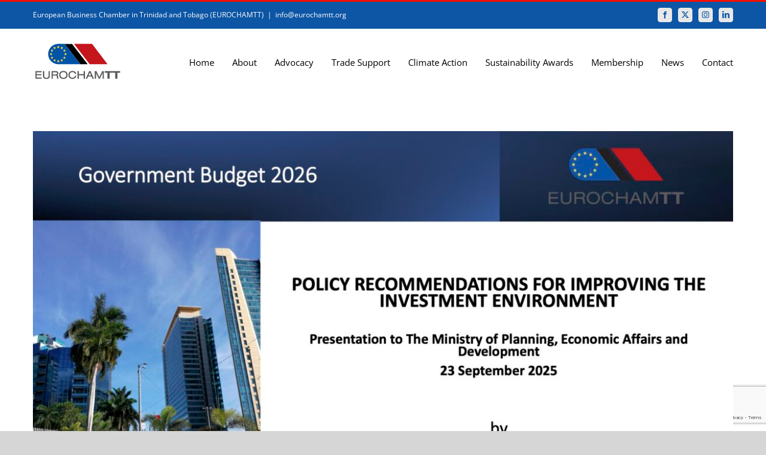

--- FILE ---
content_type: text/html; charset=utf-8
request_url: https://www.google.com/recaptcha/api2/anchor?ar=1&k=6LexIwYaAAAAAHUBHI5GiGEXnZ2NDx8iXTK7rbI4&co=aHR0cHM6Ly9ldXJvY2hhbXR0Lm9yZzo0NDM.&hl=en&v=N67nZn4AqZkNcbeMu4prBgzg&size=invisible&anchor-ms=20000&execute-ms=30000&cb=f45jtlsd939
body_size: 48677
content:
<!DOCTYPE HTML><html dir="ltr" lang="en"><head><meta http-equiv="Content-Type" content="text/html; charset=UTF-8">
<meta http-equiv="X-UA-Compatible" content="IE=edge">
<title>reCAPTCHA</title>
<style type="text/css">
/* cyrillic-ext */
@font-face {
  font-family: 'Roboto';
  font-style: normal;
  font-weight: 400;
  font-stretch: 100%;
  src: url(//fonts.gstatic.com/s/roboto/v48/KFO7CnqEu92Fr1ME7kSn66aGLdTylUAMa3GUBHMdazTgWw.woff2) format('woff2');
  unicode-range: U+0460-052F, U+1C80-1C8A, U+20B4, U+2DE0-2DFF, U+A640-A69F, U+FE2E-FE2F;
}
/* cyrillic */
@font-face {
  font-family: 'Roboto';
  font-style: normal;
  font-weight: 400;
  font-stretch: 100%;
  src: url(//fonts.gstatic.com/s/roboto/v48/KFO7CnqEu92Fr1ME7kSn66aGLdTylUAMa3iUBHMdazTgWw.woff2) format('woff2');
  unicode-range: U+0301, U+0400-045F, U+0490-0491, U+04B0-04B1, U+2116;
}
/* greek-ext */
@font-face {
  font-family: 'Roboto';
  font-style: normal;
  font-weight: 400;
  font-stretch: 100%;
  src: url(//fonts.gstatic.com/s/roboto/v48/KFO7CnqEu92Fr1ME7kSn66aGLdTylUAMa3CUBHMdazTgWw.woff2) format('woff2');
  unicode-range: U+1F00-1FFF;
}
/* greek */
@font-face {
  font-family: 'Roboto';
  font-style: normal;
  font-weight: 400;
  font-stretch: 100%;
  src: url(//fonts.gstatic.com/s/roboto/v48/KFO7CnqEu92Fr1ME7kSn66aGLdTylUAMa3-UBHMdazTgWw.woff2) format('woff2');
  unicode-range: U+0370-0377, U+037A-037F, U+0384-038A, U+038C, U+038E-03A1, U+03A3-03FF;
}
/* math */
@font-face {
  font-family: 'Roboto';
  font-style: normal;
  font-weight: 400;
  font-stretch: 100%;
  src: url(//fonts.gstatic.com/s/roboto/v48/KFO7CnqEu92Fr1ME7kSn66aGLdTylUAMawCUBHMdazTgWw.woff2) format('woff2');
  unicode-range: U+0302-0303, U+0305, U+0307-0308, U+0310, U+0312, U+0315, U+031A, U+0326-0327, U+032C, U+032F-0330, U+0332-0333, U+0338, U+033A, U+0346, U+034D, U+0391-03A1, U+03A3-03A9, U+03B1-03C9, U+03D1, U+03D5-03D6, U+03F0-03F1, U+03F4-03F5, U+2016-2017, U+2034-2038, U+203C, U+2040, U+2043, U+2047, U+2050, U+2057, U+205F, U+2070-2071, U+2074-208E, U+2090-209C, U+20D0-20DC, U+20E1, U+20E5-20EF, U+2100-2112, U+2114-2115, U+2117-2121, U+2123-214F, U+2190, U+2192, U+2194-21AE, U+21B0-21E5, U+21F1-21F2, U+21F4-2211, U+2213-2214, U+2216-22FF, U+2308-230B, U+2310, U+2319, U+231C-2321, U+2336-237A, U+237C, U+2395, U+239B-23B7, U+23D0, U+23DC-23E1, U+2474-2475, U+25AF, U+25B3, U+25B7, U+25BD, U+25C1, U+25CA, U+25CC, U+25FB, U+266D-266F, U+27C0-27FF, U+2900-2AFF, U+2B0E-2B11, U+2B30-2B4C, U+2BFE, U+3030, U+FF5B, U+FF5D, U+1D400-1D7FF, U+1EE00-1EEFF;
}
/* symbols */
@font-face {
  font-family: 'Roboto';
  font-style: normal;
  font-weight: 400;
  font-stretch: 100%;
  src: url(//fonts.gstatic.com/s/roboto/v48/KFO7CnqEu92Fr1ME7kSn66aGLdTylUAMaxKUBHMdazTgWw.woff2) format('woff2');
  unicode-range: U+0001-000C, U+000E-001F, U+007F-009F, U+20DD-20E0, U+20E2-20E4, U+2150-218F, U+2190, U+2192, U+2194-2199, U+21AF, U+21E6-21F0, U+21F3, U+2218-2219, U+2299, U+22C4-22C6, U+2300-243F, U+2440-244A, U+2460-24FF, U+25A0-27BF, U+2800-28FF, U+2921-2922, U+2981, U+29BF, U+29EB, U+2B00-2BFF, U+4DC0-4DFF, U+FFF9-FFFB, U+10140-1018E, U+10190-1019C, U+101A0, U+101D0-101FD, U+102E0-102FB, U+10E60-10E7E, U+1D2C0-1D2D3, U+1D2E0-1D37F, U+1F000-1F0FF, U+1F100-1F1AD, U+1F1E6-1F1FF, U+1F30D-1F30F, U+1F315, U+1F31C, U+1F31E, U+1F320-1F32C, U+1F336, U+1F378, U+1F37D, U+1F382, U+1F393-1F39F, U+1F3A7-1F3A8, U+1F3AC-1F3AF, U+1F3C2, U+1F3C4-1F3C6, U+1F3CA-1F3CE, U+1F3D4-1F3E0, U+1F3ED, U+1F3F1-1F3F3, U+1F3F5-1F3F7, U+1F408, U+1F415, U+1F41F, U+1F426, U+1F43F, U+1F441-1F442, U+1F444, U+1F446-1F449, U+1F44C-1F44E, U+1F453, U+1F46A, U+1F47D, U+1F4A3, U+1F4B0, U+1F4B3, U+1F4B9, U+1F4BB, U+1F4BF, U+1F4C8-1F4CB, U+1F4D6, U+1F4DA, U+1F4DF, U+1F4E3-1F4E6, U+1F4EA-1F4ED, U+1F4F7, U+1F4F9-1F4FB, U+1F4FD-1F4FE, U+1F503, U+1F507-1F50B, U+1F50D, U+1F512-1F513, U+1F53E-1F54A, U+1F54F-1F5FA, U+1F610, U+1F650-1F67F, U+1F687, U+1F68D, U+1F691, U+1F694, U+1F698, U+1F6AD, U+1F6B2, U+1F6B9-1F6BA, U+1F6BC, U+1F6C6-1F6CF, U+1F6D3-1F6D7, U+1F6E0-1F6EA, U+1F6F0-1F6F3, U+1F6F7-1F6FC, U+1F700-1F7FF, U+1F800-1F80B, U+1F810-1F847, U+1F850-1F859, U+1F860-1F887, U+1F890-1F8AD, U+1F8B0-1F8BB, U+1F8C0-1F8C1, U+1F900-1F90B, U+1F93B, U+1F946, U+1F984, U+1F996, U+1F9E9, U+1FA00-1FA6F, U+1FA70-1FA7C, U+1FA80-1FA89, U+1FA8F-1FAC6, U+1FACE-1FADC, U+1FADF-1FAE9, U+1FAF0-1FAF8, U+1FB00-1FBFF;
}
/* vietnamese */
@font-face {
  font-family: 'Roboto';
  font-style: normal;
  font-weight: 400;
  font-stretch: 100%;
  src: url(//fonts.gstatic.com/s/roboto/v48/KFO7CnqEu92Fr1ME7kSn66aGLdTylUAMa3OUBHMdazTgWw.woff2) format('woff2');
  unicode-range: U+0102-0103, U+0110-0111, U+0128-0129, U+0168-0169, U+01A0-01A1, U+01AF-01B0, U+0300-0301, U+0303-0304, U+0308-0309, U+0323, U+0329, U+1EA0-1EF9, U+20AB;
}
/* latin-ext */
@font-face {
  font-family: 'Roboto';
  font-style: normal;
  font-weight: 400;
  font-stretch: 100%;
  src: url(//fonts.gstatic.com/s/roboto/v48/KFO7CnqEu92Fr1ME7kSn66aGLdTylUAMa3KUBHMdazTgWw.woff2) format('woff2');
  unicode-range: U+0100-02BA, U+02BD-02C5, U+02C7-02CC, U+02CE-02D7, U+02DD-02FF, U+0304, U+0308, U+0329, U+1D00-1DBF, U+1E00-1E9F, U+1EF2-1EFF, U+2020, U+20A0-20AB, U+20AD-20C0, U+2113, U+2C60-2C7F, U+A720-A7FF;
}
/* latin */
@font-face {
  font-family: 'Roboto';
  font-style: normal;
  font-weight: 400;
  font-stretch: 100%;
  src: url(//fonts.gstatic.com/s/roboto/v48/KFO7CnqEu92Fr1ME7kSn66aGLdTylUAMa3yUBHMdazQ.woff2) format('woff2');
  unicode-range: U+0000-00FF, U+0131, U+0152-0153, U+02BB-02BC, U+02C6, U+02DA, U+02DC, U+0304, U+0308, U+0329, U+2000-206F, U+20AC, U+2122, U+2191, U+2193, U+2212, U+2215, U+FEFF, U+FFFD;
}
/* cyrillic-ext */
@font-face {
  font-family: 'Roboto';
  font-style: normal;
  font-weight: 500;
  font-stretch: 100%;
  src: url(//fonts.gstatic.com/s/roboto/v48/KFO7CnqEu92Fr1ME7kSn66aGLdTylUAMa3GUBHMdazTgWw.woff2) format('woff2');
  unicode-range: U+0460-052F, U+1C80-1C8A, U+20B4, U+2DE0-2DFF, U+A640-A69F, U+FE2E-FE2F;
}
/* cyrillic */
@font-face {
  font-family: 'Roboto';
  font-style: normal;
  font-weight: 500;
  font-stretch: 100%;
  src: url(//fonts.gstatic.com/s/roboto/v48/KFO7CnqEu92Fr1ME7kSn66aGLdTylUAMa3iUBHMdazTgWw.woff2) format('woff2');
  unicode-range: U+0301, U+0400-045F, U+0490-0491, U+04B0-04B1, U+2116;
}
/* greek-ext */
@font-face {
  font-family: 'Roboto';
  font-style: normal;
  font-weight: 500;
  font-stretch: 100%;
  src: url(//fonts.gstatic.com/s/roboto/v48/KFO7CnqEu92Fr1ME7kSn66aGLdTylUAMa3CUBHMdazTgWw.woff2) format('woff2');
  unicode-range: U+1F00-1FFF;
}
/* greek */
@font-face {
  font-family: 'Roboto';
  font-style: normal;
  font-weight: 500;
  font-stretch: 100%;
  src: url(//fonts.gstatic.com/s/roboto/v48/KFO7CnqEu92Fr1ME7kSn66aGLdTylUAMa3-UBHMdazTgWw.woff2) format('woff2');
  unicode-range: U+0370-0377, U+037A-037F, U+0384-038A, U+038C, U+038E-03A1, U+03A3-03FF;
}
/* math */
@font-face {
  font-family: 'Roboto';
  font-style: normal;
  font-weight: 500;
  font-stretch: 100%;
  src: url(//fonts.gstatic.com/s/roboto/v48/KFO7CnqEu92Fr1ME7kSn66aGLdTylUAMawCUBHMdazTgWw.woff2) format('woff2');
  unicode-range: U+0302-0303, U+0305, U+0307-0308, U+0310, U+0312, U+0315, U+031A, U+0326-0327, U+032C, U+032F-0330, U+0332-0333, U+0338, U+033A, U+0346, U+034D, U+0391-03A1, U+03A3-03A9, U+03B1-03C9, U+03D1, U+03D5-03D6, U+03F0-03F1, U+03F4-03F5, U+2016-2017, U+2034-2038, U+203C, U+2040, U+2043, U+2047, U+2050, U+2057, U+205F, U+2070-2071, U+2074-208E, U+2090-209C, U+20D0-20DC, U+20E1, U+20E5-20EF, U+2100-2112, U+2114-2115, U+2117-2121, U+2123-214F, U+2190, U+2192, U+2194-21AE, U+21B0-21E5, U+21F1-21F2, U+21F4-2211, U+2213-2214, U+2216-22FF, U+2308-230B, U+2310, U+2319, U+231C-2321, U+2336-237A, U+237C, U+2395, U+239B-23B7, U+23D0, U+23DC-23E1, U+2474-2475, U+25AF, U+25B3, U+25B7, U+25BD, U+25C1, U+25CA, U+25CC, U+25FB, U+266D-266F, U+27C0-27FF, U+2900-2AFF, U+2B0E-2B11, U+2B30-2B4C, U+2BFE, U+3030, U+FF5B, U+FF5D, U+1D400-1D7FF, U+1EE00-1EEFF;
}
/* symbols */
@font-face {
  font-family: 'Roboto';
  font-style: normal;
  font-weight: 500;
  font-stretch: 100%;
  src: url(//fonts.gstatic.com/s/roboto/v48/KFO7CnqEu92Fr1ME7kSn66aGLdTylUAMaxKUBHMdazTgWw.woff2) format('woff2');
  unicode-range: U+0001-000C, U+000E-001F, U+007F-009F, U+20DD-20E0, U+20E2-20E4, U+2150-218F, U+2190, U+2192, U+2194-2199, U+21AF, U+21E6-21F0, U+21F3, U+2218-2219, U+2299, U+22C4-22C6, U+2300-243F, U+2440-244A, U+2460-24FF, U+25A0-27BF, U+2800-28FF, U+2921-2922, U+2981, U+29BF, U+29EB, U+2B00-2BFF, U+4DC0-4DFF, U+FFF9-FFFB, U+10140-1018E, U+10190-1019C, U+101A0, U+101D0-101FD, U+102E0-102FB, U+10E60-10E7E, U+1D2C0-1D2D3, U+1D2E0-1D37F, U+1F000-1F0FF, U+1F100-1F1AD, U+1F1E6-1F1FF, U+1F30D-1F30F, U+1F315, U+1F31C, U+1F31E, U+1F320-1F32C, U+1F336, U+1F378, U+1F37D, U+1F382, U+1F393-1F39F, U+1F3A7-1F3A8, U+1F3AC-1F3AF, U+1F3C2, U+1F3C4-1F3C6, U+1F3CA-1F3CE, U+1F3D4-1F3E0, U+1F3ED, U+1F3F1-1F3F3, U+1F3F5-1F3F7, U+1F408, U+1F415, U+1F41F, U+1F426, U+1F43F, U+1F441-1F442, U+1F444, U+1F446-1F449, U+1F44C-1F44E, U+1F453, U+1F46A, U+1F47D, U+1F4A3, U+1F4B0, U+1F4B3, U+1F4B9, U+1F4BB, U+1F4BF, U+1F4C8-1F4CB, U+1F4D6, U+1F4DA, U+1F4DF, U+1F4E3-1F4E6, U+1F4EA-1F4ED, U+1F4F7, U+1F4F9-1F4FB, U+1F4FD-1F4FE, U+1F503, U+1F507-1F50B, U+1F50D, U+1F512-1F513, U+1F53E-1F54A, U+1F54F-1F5FA, U+1F610, U+1F650-1F67F, U+1F687, U+1F68D, U+1F691, U+1F694, U+1F698, U+1F6AD, U+1F6B2, U+1F6B9-1F6BA, U+1F6BC, U+1F6C6-1F6CF, U+1F6D3-1F6D7, U+1F6E0-1F6EA, U+1F6F0-1F6F3, U+1F6F7-1F6FC, U+1F700-1F7FF, U+1F800-1F80B, U+1F810-1F847, U+1F850-1F859, U+1F860-1F887, U+1F890-1F8AD, U+1F8B0-1F8BB, U+1F8C0-1F8C1, U+1F900-1F90B, U+1F93B, U+1F946, U+1F984, U+1F996, U+1F9E9, U+1FA00-1FA6F, U+1FA70-1FA7C, U+1FA80-1FA89, U+1FA8F-1FAC6, U+1FACE-1FADC, U+1FADF-1FAE9, U+1FAF0-1FAF8, U+1FB00-1FBFF;
}
/* vietnamese */
@font-face {
  font-family: 'Roboto';
  font-style: normal;
  font-weight: 500;
  font-stretch: 100%;
  src: url(//fonts.gstatic.com/s/roboto/v48/KFO7CnqEu92Fr1ME7kSn66aGLdTylUAMa3OUBHMdazTgWw.woff2) format('woff2');
  unicode-range: U+0102-0103, U+0110-0111, U+0128-0129, U+0168-0169, U+01A0-01A1, U+01AF-01B0, U+0300-0301, U+0303-0304, U+0308-0309, U+0323, U+0329, U+1EA0-1EF9, U+20AB;
}
/* latin-ext */
@font-face {
  font-family: 'Roboto';
  font-style: normal;
  font-weight: 500;
  font-stretch: 100%;
  src: url(//fonts.gstatic.com/s/roboto/v48/KFO7CnqEu92Fr1ME7kSn66aGLdTylUAMa3KUBHMdazTgWw.woff2) format('woff2');
  unicode-range: U+0100-02BA, U+02BD-02C5, U+02C7-02CC, U+02CE-02D7, U+02DD-02FF, U+0304, U+0308, U+0329, U+1D00-1DBF, U+1E00-1E9F, U+1EF2-1EFF, U+2020, U+20A0-20AB, U+20AD-20C0, U+2113, U+2C60-2C7F, U+A720-A7FF;
}
/* latin */
@font-face {
  font-family: 'Roboto';
  font-style: normal;
  font-weight: 500;
  font-stretch: 100%;
  src: url(//fonts.gstatic.com/s/roboto/v48/KFO7CnqEu92Fr1ME7kSn66aGLdTylUAMa3yUBHMdazQ.woff2) format('woff2');
  unicode-range: U+0000-00FF, U+0131, U+0152-0153, U+02BB-02BC, U+02C6, U+02DA, U+02DC, U+0304, U+0308, U+0329, U+2000-206F, U+20AC, U+2122, U+2191, U+2193, U+2212, U+2215, U+FEFF, U+FFFD;
}
/* cyrillic-ext */
@font-face {
  font-family: 'Roboto';
  font-style: normal;
  font-weight: 900;
  font-stretch: 100%;
  src: url(//fonts.gstatic.com/s/roboto/v48/KFO7CnqEu92Fr1ME7kSn66aGLdTylUAMa3GUBHMdazTgWw.woff2) format('woff2');
  unicode-range: U+0460-052F, U+1C80-1C8A, U+20B4, U+2DE0-2DFF, U+A640-A69F, U+FE2E-FE2F;
}
/* cyrillic */
@font-face {
  font-family: 'Roboto';
  font-style: normal;
  font-weight: 900;
  font-stretch: 100%;
  src: url(//fonts.gstatic.com/s/roboto/v48/KFO7CnqEu92Fr1ME7kSn66aGLdTylUAMa3iUBHMdazTgWw.woff2) format('woff2');
  unicode-range: U+0301, U+0400-045F, U+0490-0491, U+04B0-04B1, U+2116;
}
/* greek-ext */
@font-face {
  font-family: 'Roboto';
  font-style: normal;
  font-weight: 900;
  font-stretch: 100%;
  src: url(//fonts.gstatic.com/s/roboto/v48/KFO7CnqEu92Fr1ME7kSn66aGLdTylUAMa3CUBHMdazTgWw.woff2) format('woff2');
  unicode-range: U+1F00-1FFF;
}
/* greek */
@font-face {
  font-family: 'Roboto';
  font-style: normal;
  font-weight: 900;
  font-stretch: 100%;
  src: url(//fonts.gstatic.com/s/roboto/v48/KFO7CnqEu92Fr1ME7kSn66aGLdTylUAMa3-UBHMdazTgWw.woff2) format('woff2');
  unicode-range: U+0370-0377, U+037A-037F, U+0384-038A, U+038C, U+038E-03A1, U+03A3-03FF;
}
/* math */
@font-face {
  font-family: 'Roboto';
  font-style: normal;
  font-weight: 900;
  font-stretch: 100%;
  src: url(//fonts.gstatic.com/s/roboto/v48/KFO7CnqEu92Fr1ME7kSn66aGLdTylUAMawCUBHMdazTgWw.woff2) format('woff2');
  unicode-range: U+0302-0303, U+0305, U+0307-0308, U+0310, U+0312, U+0315, U+031A, U+0326-0327, U+032C, U+032F-0330, U+0332-0333, U+0338, U+033A, U+0346, U+034D, U+0391-03A1, U+03A3-03A9, U+03B1-03C9, U+03D1, U+03D5-03D6, U+03F0-03F1, U+03F4-03F5, U+2016-2017, U+2034-2038, U+203C, U+2040, U+2043, U+2047, U+2050, U+2057, U+205F, U+2070-2071, U+2074-208E, U+2090-209C, U+20D0-20DC, U+20E1, U+20E5-20EF, U+2100-2112, U+2114-2115, U+2117-2121, U+2123-214F, U+2190, U+2192, U+2194-21AE, U+21B0-21E5, U+21F1-21F2, U+21F4-2211, U+2213-2214, U+2216-22FF, U+2308-230B, U+2310, U+2319, U+231C-2321, U+2336-237A, U+237C, U+2395, U+239B-23B7, U+23D0, U+23DC-23E1, U+2474-2475, U+25AF, U+25B3, U+25B7, U+25BD, U+25C1, U+25CA, U+25CC, U+25FB, U+266D-266F, U+27C0-27FF, U+2900-2AFF, U+2B0E-2B11, U+2B30-2B4C, U+2BFE, U+3030, U+FF5B, U+FF5D, U+1D400-1D7FF, U+1EE00-1EEFF;
}
/* symbols */
@font-face {
  font-family: 'Roboto';
  font-style: normal;
  font-weight: 900;
  font-stretch: 100%;
  src: url(//fonts.gstatic.com/s/roboto/v48/KFO7CnqEu92Fr1ME7kSn66aGLdTylUAMaxKUBHMdazTgWw.woff2) format('woff2');
  unicode-range: U+0001-000C, U+000E-001F, U+007F-009F, U+20DD-20E0, U+20E2-20E4, U+2150-218F, U+2190, U+2192, U+2194-2199, U+21AF, U+21E6-21F0, U+21F3, U+2218-2219, U+2299, U+22C4-22C6, U+2300-243F, U+2440-244A, U+2460-24FF, U+25A0-27BF, U+2800-28FF, U+2921-2922, U+2981, U+29BF, U+29EB, U+2B00-2BFF, U+4DC0-4DFF, U+FFF9-FFFB, U+10140-1018E, U+10190-1019C, U+101A0, U+101D0-101FD, U+102E0-102FB, U+10E60-10E7E, U+1D2C0-1D2D3, U+1D2E0-1D37F, U+1F000-1F0FF, U+1F100-1F1AD, U+1F1E6-1F1FF, U+1F30D-1F30F, U+1F315, U+1F31C, U+1F31E, U+1F320-1F32C, U+1F336, U+1F378, U+1F37D, U+1F382, U+1F393-1F39F, U+1F3A7-1F3A8, U+1F3AC-1F3AF, U+1F3C2, U+1F3C4-1F3C6, U+1F3CA-1F3CE, U+1F3D4-1F3E0, U+1F3ED, U+1F3F1-1F3F3, U+1F3F5-1F3F7, U+1F408, U+1F415, U+1F41F, U+1F426, U+1F43F, U+1F441-1F442, U+1F444, U+1F446-1F449, U+1F44C-1F44E, U+1F453, U+1F46A, U+1F47D, U+1F4A3, U+1F4B0, U+1F4B3, U+1F4B9, U+1F4BB, U+1F4BF, U+1F4C8-1F4CB, U+1F4D6, U+1F4DA, U+1F4DF, U+1F4E3-1F4E6, U+1F4EA-1F4ED, U+1F4F7, U+1F4F9-1F4FB, U+1F4FD-1F4FE, U+1F503, U+1F507-1F50B, U+1F50D, U+1F512-1F513, U+1F53E-1F54A, U+1F54F-1F5FA, U+1F610, U+1F650-1F67F, U+1F687, U+1F68D, U+1F691, U+1F694, U+1F698, U+1F6AD, U+1F6B2, U+1F6B9-1F6BA, U+1F6BC, U+1F6C6-1F6CF, U+1F6D3-1F6D7, U+1F6E0-1F6EA, U+1F6F0-1F6F3, U+1F6F7-1F6FC, U+1F700-1F7FF, U+1F800-1F80B, U+1F810-1F847, U+1F850-1F859, U+1F860-1F887, U+1F890-1F8AD, U+1F8B0-1F8BB, U+1F8C0-1F8C1, U+1F900-1F90B, U+1F93B, U+1F946, U+1F984, U+1F996, U+1F9E9, U+1FA00-1FA6F, U+1FA70-1FA7C, U+1FA80-1FA89, U+1FA8F-1FAC6, U+1FACE-1FADC, U+1FADF-1FAE9, U+1FAF0-1FAF8, U+1FB00-1FBFF;
}
/* vietnamese */
@font-face {
  font-family: 'Roboto';
  font-style: normal;
  font-weight: 900;
  font-stretch: 100%;
  src: url(//fonts.gstatic.com/s/roboto/v48/KFO7CnqEu92Fr1ME7kSn66aGLdTylUAMa3OUBHMdazTgWw.woff2) format('woff2');
  unicode-range: U+0102-0103, U+0110-0111, U+0128-0129, U+0168-0169, U+01A0-01A1, U+01AF-01B0, U+0300-0301, U+0303-0304, U+0308-0309, U+0323, U+0329, U+1EA0-1EF9, U+20AB;
}
/* latin-ext */
@font-face {
  font-family: 'Roboto';
  font-style: normal;
  font-weight: 900;
  font-stretch: 100%;
  src: url(//fonts.gstatic.com/s/roboto/v48/KFO7CnqEu92Fr1ME7kSn66aGLdTylUAMa3KUBHMdazTgWw.woff2) format('woff2');
  unicode-range: U+0100-02BA, U+02BD-02C5, U+02C7-02CC, U+02CE-02D7, U+02DD-02FF, U+0304, U+0308, U+0329, U+1D00-1DBF, U+1E00-1E9F, U+1EF2-1EFF, U+2020, U+20A0-20AB, U+20AD-20C0, U+2113, U+2C60-2C7F, U+A720-A7FF;
}
/* latin */
@font-face {
  font-family: 'Roboto';
  font-style: normal;
  font-weight: 900;
  font-stretch: 100%;
  src: url(//fonts.gstatic.com/s/roboto/v48/KFO7CnqEu92Fr1ME7kSn66aGLdTylUAMa3yUBHMdazQ.woff2) format('woff2');
  unicode-range: U+0000-00FF, U+0131, U+0152-0153, U+02BB-02BC, U+02C6, U+02DA, U+02DC, U+0304, U+0308, U+0329, U+2000-206F, U+20AC, U+2122, U+2191, U+2193, U+2212, U+2215, U+FEFF, U+FFFD;
}

</style>
<link rel="stylesheet" type="text/css" href="https://www.gstatic.com/recaptcha/releases/N67nZn4AqZkNcbeMu4prBgzg/styles__ltr.css">
<script nonce="fsK52OsLFKwdFxnRarU8hw" type="text/javascript">window['__recaptcha_api'] = 'https://www.google.com/recaptcha/api2/';</script>
<script type="text/javascript" src="https://www.gstatic.com/recaptcha/releases/N67nZn4AqZkNcbeMu4prBgzg/recaptcha__en.js" nonce="fsK52OsLFKwdFxnRarU8hw">
      
    </script></head>
<body><div id="rc-anchor-alert" class="rc-anchor-alert"></div>
<input type="hidden" id="recaptcha-token" value="[base64]">
<script type="text/javascript" nonce="fsK52OsLFKwdFxnRarU8hw">
      recaptcha.anchor.Main.init("[\x22ainput\x22,[\x22bgdata\x22,\x22\x22,\[base64]/[base64]/[base64]/ZyhXLGgpOnEoW04sMjEsbF0sVywwKSxoKSxmYWxzZSxmYWxzZSl9Y2F0Y2goayl7RygzNTgsVyk/[base64]/[base64]/[base64]/[base64]/[base64]/[base64]/[base64]/bmV3IEJbT10oRFswXSk6dz09Mj9uZXcgQltPXShEWzBdLERbMV0pOnc9PTM/bmV3IEJbT10oRFswXSxEWzFdLERbMl0pOnc9PTQ/[base64]/[base64]/[base64]/[base64]/[base64]\\u003d\x22,\[base64]\x22,\[base64]/wo3DosKUSQjDnMKSX2FUw6jClwITwqwAUDNOw7jDnsOXw6TDtMKpYsKQwo7Cl8OnUMOGU8OwEcO1wo48RcOHIsKPAcOIJ3/CvU3Cj3bCsMOlLQfCqMKca0/[base64]/[base64]/w6jChsKAwqISci7DnGbDkmpHw6VED8Omwot8BcOGw4wMcMOIFcOWwpouw5xKYljCisK+TB/DtwDDpkbCjcK6H8Oxwog4worDqzdMGj8lw5V1wrYEecKBLn/[base64]/CtwBJw7xGw7HDjD88wrg5a17DjMKow53CnCnDisOJwoJbfsK1UsOqNAMNw5XDrwvDsMOsSHpoOTkxOH/CmEIBHlQfwq5kTj4jJ8Kvwqwuwo3ChcO3w53DhMOJNSIswqvCj8OeCVwMw5TDn0UQdMKSI2FkQWvDksOWw6/CgsOQTsOuNn4pwpp4cAXCmMOxfErCqsK+PMO/dGLCusKgKQ8rfsOkMXjCuMKXVMKZwq3Crhp8wqzDk2wFLcOPLMODan0Vwp7Dvhx/w5srOBgWMFAxOsKnRH8Qw7c4w5zCqSAIZybCohTCtMKXQVwww4h5woJsEcOGC3ZQw7TDucK+w5gSw7vDmlvDoMOFHjgQfQ85w5EWd8K/w4nDtAsVw6/CjQomQGHDkMOHw6LCisOhwqY7wovDuAV6wqrCiMOAHsKJwpAzwrXDpBXDi8OjFAFpIcKlwpUySEUiw6IpE3c0NcOLBsOtw7LDvcOlJgMVBRsPBsKBw4Vtwo5qGCTCuTYGw7/[base64]/[base64]/[base64]/[base64]/Cj3JuesO+wqUZwr0Yw5XDsGMSE8OqwrZAJcK5wqMnZhxVw5HCisOZHsK3wpzCjsKpAcOWRxnDtcO/w4lHwoLDpcK6w7/DmsK6RcOWOgskw4U2acKWQsKJbAQjwrQvM1/DuksMalomw5vCq8KbwpFXwo/Dv8O9cTHCrCnCgsKJEMOzw5zDmF3CiMOjFMOSGMOTXmF7w71+GsKeFcOJa8Kyw7TDhTTDg8Kbw68wEMKzMELDoWptwrcrUcONCy5lasO1wqQADnjCtzXDk1/[base64]/HTTCrcKLw7jCisK1RcOWw5PClCY9wrfDj8KuZsKjw4xKwqnDn0UTwrfClMKgScO4FsOJw6/[base64]/[base64]/DosO0XsO/w4vCnsOBw7zDscKsw70ewpZmag4eBsKDwofDq8OyGk50NHJIw4IvOBzCrsODGsO8wobCncKzw6nDpcK9OMOwByjDlcK+BMOva3LDtcOWwqZ7wozDtMO7w4PDrTXCgV7Dv8KUeyDDpRjDq2p7wqnClsK3w7srwp7Cj8OQJMKjwpPDiMKfwp9RLsKNwpnDiQfDqEzDmg/[base64]/DocKZwrPCvmrCgSwOLnYEwqXDr0nCik9ibcKOwrQrR2PDvgYuFcOIwpjDvBZdwqfCgsKJNj3CqDHDi8KyFMOYWU/DusOUJSwIbG8jUjNZwq/CvlHCiTVEw6TDsAzCqm5HKMK6wojDm2vDnFdJw5fDmsOEGi3Co8OiW8OiIk42RyvDpgJow70ZwpDDtyjDnQx0wpPDnMKwR8KrE8K1w5/Dq8Ogw5ROMsKQN8OtJS/DsF3DlR5pLA/Ds8K4wrl/LCt4w4PCt2gUenvCkXMhasKQZgcHw5XCr3LCqgYaw6F1w65fHjDDncKsBVQDNDtFw6XDpB1sworDoMK4RXvCrsKMw7PCjV7DhmXCjcKkwrbCn8OUw6kKc8K/wrbClUPCm3vCmXnCowBfwpFNw4bDjhTDkhBpXsKLOsKPw7xTw7JoTDbCrhQ9wplCBsK1EAJHw7gHwrRVwog+w4DDgsOpw6DDiMKNwqp/[base64]/cMKSHn3CpjjDgAjCksOZwrfCqcKOw54RV8Okw7hINw/CsAvCnz7DkknDqgg8dXDDp8O3w6TDm8K9wp/Cg2NWRFDCsFhwa8KGwqXCt8K1wrjDvwzClS1cZhUCdC5fRQrDs1LDjcOawoXDk8O5VcO2wozCusKGS3/DnjHDgSvCjMKLP8KFwrzCucK3wrXDuMOiBSMWwoxuwrfDpw93wrfCs8O/w40Yw4ETwoTCncKCZhfDjFLDoMOBw5gDw4ctSsKww7HCuknDjcO6w7/DosO6fAPCqcOaw6HDrzbCq8KZDzDCjnUiwpPCpcOMw4YYHMOjwrHClklBw79Xw5bCtcOqbMOMeS7Co8OQJ1LDkkkQwprChzUMwrpsw6peQjHDhzUUw4Vaw7QzwptXw4RhwoU/UGjClWTDh8Kaw4rCksOew5oJwpwSwqR0wqbDpsOiGzlOw7Mkw5pIwqDCiB7Cq8OYacKKcFfDhl4yecOhdg1qcsO3w5nDoT3CkVc8w4swwrjDqMKXwpMyWcK4w7Nww4FoKAdVwpdnP3oew7fDsT/DlMOFE8OpK8OcBHc3cFM2wpfDisKwwrFmRMKnwok/w5c6w5jCssKBTnZSIFjCssOow7vCl2XDusODE8KrLsO6Ai/CgMK4PMORIMKHGjTCj1B+blnCoMOdPsK4w63Dm8KLE8OGw5Erw7McwqLDhjNZeh3DiXXCtxsPFsKnccKNU8KNKcKKD8O9wr1uw5fCiCDCgMO4HcO7wrDCs2LDkMOBw5ITX0Mww4ctwq7CphzCiD/[base64]/KCzCuMOTNsKzBkB9Wm0tXQXCjHpIw7TCoGzDhkLCtsOUIsOkX0sIKU/[base64]/CiDUmwpXChMK5w5/CnyHDu0bDixvCryfCuWcMw41cwqUVwoxiwp3DnWsdw4lew47CoMOBM8ONw6YNasKfw5fDmWXCtX9QUFx/AsOqQ3XCp8KJw40iXQHDjcKwPMO2ZjFUwoV7a2p/NzAWwqxnZ1Q7w70Aw4JFTsOvw6h2Y8O0wpXClnVZD8KmwprCmsO0Y8OPX8OWWFHDkcKiwocxwpsJw78iX8OEwox4w6fCvMOBDMKjaRnCnsKgwoPDrcKjQcO/NMOJw5g6wrwVdUY2wqHDu8O0wrbCoBrDgcOMw5d+w7/DkGDDnBhxOcOmwqXDiWJWI2vChFc3G8OrFsKGGMKUO3/Dlj1SwqfCicOsNGvDvHM/QcKyIsKRw7BAV3XDuiVywoPCu2tiwqfDhjYjc8KgF8OkGmLDqsOvwoDDiH/DgjcOWMO5w43DusKuFibCoMKBfcOAw686Yn3Dk25wwpDDrnAow6lpwrd4wqLCtMK4woLCng4lwojDkCsVHcK4IxQJRMO/[base64]/[base64]/DuC/DgcOwIGRQOlwpwqjDtEfCilrDshLDksORFcKPK8Kqwr/Cj8O4TyFFwrXCs8KPEwVGw6fDg8Kqwr3Du8OtIcKZdlp+w4kgwoUbwqvDssO/[base64]/DgkLDusOAdMKJw7k/wr7Ds08YwrA2wq/CrUZGw6/Dj07CrcOUwoHDt8OsKMKfWj1rw73CvGcrS8K1w4ovwqhzwp9NKTRyDMKLw7IKDD1JwolTw6jDmFgLUMOQfjs2Ml7ClX3DmWAEwr1kwpLDhcOVL8KeeHheacOEZsOswqQFwp5hEkDCkwxXBMK1cUjCvCjDj8OBwowWCMOuR8KDwqMRwppaw6jDui58w5Y9woxsQ8O/MQEuw5PCtMKILxjDqcO2w5pqwpMKwoMAUV7Dl2rCvk7DiBk5EAVnEcOnKsKRwrcPLBvCjMKyw6/CtsKSD1TDgC/CgsOvFMKNDQ/[base64]/Dm8OSIWLDkE09HMKPAlzDjwYAWcO1w4PCs8K6wq3DlsOhUB7CvMKUwpINwpXDvQPDmh8/w6DCi184w7TCscO/QsOOwpzDq8KbUgd6wqDCllVhNsOdwrA9QcOEw7M7W3BqOsOge8KJYGLDkj5xwqBxw4/[base64]/[base64]/CgUUHw5bDviDCm20rUMOYw7gWw5fCihZkcTXDjcKyw685PcKbw7bDncOEScO6wpgYZRvCnVnDhlhCw6vColdsZcKfPzrDrBFewqR1b8OgHMKrLsK/V0obwqsHwoNow5snw5pyw73CkyglaVRjJcOhw557N8OywrDDvMOiNcKhw5/[base64]/[base64]/w7o9wp8rw4PCgcO8FMKFXw/[base64]/[base64]/QQJJFxpSwrFmFxtqe8KJw5dmIFRlw4ATwrvCpgjDq0NwwqN/bRrChsKpwrMXO8OswrkgwrHDrXHCgRlWGHPCvsKcLsO6PErDuELDpiJ1w5TCmklwd8KfwppSDD/DnMO4wqnDuMOiw4rCgsOXe8OfHMK+fsO7SMOmwqweQMK0aT4ow63DhyTCssK/GMOOw7placOed8Omw7Vpwqk7wofDn8KfcQjDnhXCvDYzwqzCqXXCscOeW8Oawrk/[base64]/w4/Cr8OdbVIhVsONwoTCpVRiwp3DgCPCpAoGw4xxGgsLw4HDuUlkf2/Dtykww6vCo3vCpUMhw4p7GsO7w4/Dig/DrcKvwpcTw7bCnBVCwqxKBMKkfsKHG8KNZkzCkTVyIw0gD8OGXyMOw6TCtnnDtsKDw4/Cq8KbXjgXw7VFwrxSXlFWw7bDhBXCvcO1LVjCsz7CnXnDgcK/IFQmE3EcworChsO+NcK/wrrCqcKCLMKtUMOEXEPDr8OMP2vCi8OPIgxDw5gxdQMIwp1gwog5AsOwwrYQw5XDisO1wpImIELCqlVmSXDDoV3DncK5w5HDu8Ouc8OmwrrDh31hw7tHbsKsw4lQeV/CnsK/[base64]/CgMKKwo4dw6J0w47CnUQ7w7nCqiTDp8KPw4TCuE/DrBLCtcKeOjFYDsOCw5Riw6vDqsOVwrkIwpV3w6MUQMOUwpXDu8K4F3/DksOqwr0sw7TDlDADw6/Ci8K6LGlnUQzDsQFmSMOgeGLDl8K1wqTCoQ/[base64]/Cj3VrTcKvw7zCgiwROgPDvixNIMKObcKTUyLDiMOgwrI5B8KyCARzw64/w5HDssKQJRLDnQ3DrcK3AyIow5bClsKdw7fCqsO6w7/Cm3s/[base64]/CkhPCtkoQwpDDoMO7w5nCgcOew4DCisKHwq1+w5zCm8KAOMKiwpPCuzh/wq4HCUjCoMOQw5XDt8KAHMOsSHzDgsOkdjXDthnDpMKww4YfVcKFw4nDskXCmMKjQQFHMsK2UsOzwqPDmcKOwpcvw63DnUAYw4DDrMK0wrZqG8OTX8KVQ1PDkcOzBMKiwr0iFk9ja8KXw4dgwp5RHsKQCMKCw6/CgSXDucKtK8OaWGjCq8OCesKwKsOiwp1ew5XCrMOyQDEuTcKZNDUIwpB7w5oLBA0bSsKhEBlBBcK9B3rCp1XCgcKSwqlawrfCosOYw7jCiMOjJVItwrQbYcKXIWDDg8Oewr5YRSlewrHCtgHDpgkgD8OIw650wo1pHcK5QsO6w4bDglktLwJTU2/Ch2jCp2zDg8OAwoXDjcKxEMKyAlh8woDDggYMM8KUw5PCpQgHEEPCgi5zwoZxF8KsKTPDhsOTIMK+cgsgbhRGGcOrCXPCkMO3w7V/[base64]/Du8OFw7DDuBhvwobCn04Vw7DDigkMwqDDnWF5wph/KWnCqRnDncK1wr/[base64]/[base64]/CgMOyMMOTBcOsXlpxEsK5wqrDkcO5w4R8FcOwTcK0esO/JcK7wqJiwpIiwrfCqmkFw4bDqFpww7fCig53w4/DomJ6aFFuasOmwqQZQcOXCcOrNcOePcKhF1wTw5Y5EQ/DvsK6wrbDh3DDqloAw5MCb8ObKsOJwo/DrkAYAMO0w6PDrxpowobDlMOzwrhOwpbCqcObBGrCtsKPbCAqw5LClMKKw7cgwps3wo/ClgBhwrPDp117wr/CvsOINcKXwr0oVsKbw6lfw6dsw4LDnsOjw5BjIcOlw5XCtsKGwoRCwqfCj8OnwpLDtX/[base64]/[base64]/wpXCgmtww7jCn8KBwr8uKQPDmHg0OSHCkjZ+wovDslbCp2bDtgNUwoM2woDCs2ZcEHQVUcKGPm1pS8OWwptVwpw+w4tVwqEEdSfDjR13FsOFcsKWwr3CgcOGw4TCkUY8ScOQw58mT8OXF2M1VHghwp9awrpbwrfDssKNZsOFw7/Dv8OCRAE9dVHDusOfwpQqw5FEwo3DmH3CpMOXwpI+wpXCpCbClcOsBR40CFbDqcOIUAU/[base64]/[base64]/ChcKXVDRNcMK9fsOBa8Kpw5/[base64]/[base64]/[base64]/CvcO/X8OMw67Csh5FZ8O/[base64]/DjsKVw63CkcKew6lcUlstBHgIVDPCucOwXmJ+w6PCnhnCt3o5wowYwoYcwofDssOSwp42w5PCs8KjwqjDrD7DrSHDtyZcw7R7IU/DpcOsw67CtcOCw5/CgcOyLsK4bcOfwpbCt2TCusOMwoRwwrXCrkF/w6XDq8KULTAhwpjChCfCqBjCncOfw7zCuHglw7xyw7zCgcKKPMOLWMKISUBJeAczUMOHwqIawqxYOGQFE8KXNUEmGzPDmyhFCsOgBToAPMO1N33Cmy3Ct24RwpVEw5jCtsK+w64Dwq7CsGE2dkBvwo3CucOYw5TCinvDmBnDosOmwox/w4TCgREUwr3CohzCr8KMwpjDg3IZwpssw7Zcw6bDg3/Du2jDkwbDpcKJNzXDqsKvwpnDk3oqwpE1DMKnwo9XJsKNRcOLw5rCksO0NwHDjcKDwp9uw4hmw5bCrhpZc1XDnMOww5HCqDFFScOgwo3CssOfQBfDp8Ktw5NbSsK2w7sKKcKRw7kQNsK/dTLCvsKuDsOFaA3DpmV8w7osTWbDhcKbwoHDkcOFw4rDq8OwPR0awqrDqsKawrwfS3zDusOIbk7Dh8OcU03DmcOFw7gZX8OAccKmwrwNY3/DqsKdw6zDgC3Cu8KAw77CvnbCsMK+wp0yTl1cX0tsw7rCqMOwTx3CoT8CdsOpw79Iw5Y8w51RLUfCl8KOHXTDosOLKMKww43DlRE/w7jCjFI4wr5rwp7DqTHDrMO0wptUJ8KAwrDDmcO0w5TDq8Kaw59sYALDpikLRcOewqnDpMKEw4fDgsOZw6/Cq8KhcMOMThDDr8Ohw6YrVn1iJ8KSJ1vCt8ODwpTCgcOzLMK1wovDsX/DrcKxwqzDnhVOw4TCm8O7P8OQOMKUVXpxScKQbTx5DSfCv3NOw6RfBQ9hVsOOw4XCmS7Dh0rCi8K+DcOAP8KxwonCpsOtw6rClRMqwq9cw7dxEWICwpnCusKsIUVuCcO1wqgEesKtw4nDsiXDosKwPcK1WsKEQMKLd8KTw7Jjwpxtw5wKw5kFwq1KRj/DhVfCsHBDw4sSw5AfOSbClcKxwpTCs8O8CGLDmjbDi8KDwprCnwRvw6rDrcKUKcKzbcO+wq/[base64]/[base64]/CoMKLwrU5w5RGwo/DgcKRC8KqRcKDdzzDlsOXw4ABBH3CgsOgA1XDiz3Dq0rChUoJfRfCgRPDn0duIW5ZdsOMZsOrwohyJUnDtR1kJ8KNbB50w7gEw47DmsK/NMKYwpjCr8KBw5tew6RFf8KyKn3Ct8OgEcO+w5bDqw7CkcODwpEXKMOWNB7CosOhfWZTNcOCw5rCmx7DqcOYGQQAw4TDp2TCm8O5wrjDq8OZVCTDrsKJwpzCjHXCnlwiw6jDm8OtwqR4w70owrHDpMKBwqbDqH/DuMKCwoXDnVRfwqx7w5kRw5vDksKjQcKAw50EOcOXd8KaTRTCjsK0wowUwr3CqQzCmyoQcz7CtyMtwrLDjz87RG3CvQ/CpMORZMKywopQQBvDmsKlGmYkw4jCi8Ozw4HCksKWVcOCwrhyHGvCt8Orbl0gw5bDnlrCh8KTwrbDpSbDq2PCn8KzZE92E8Kxw40ETGjDhcKgwpYHOmLDocKyVcOTCCIcTcKpbgQoJMKGZcKbZgk3RcKrw4/Dg8K0FcKgYC4Ew7/DpyEtw7TCkDTDu8K8w7kwA3fCvMKwBcKjFcOVZsK3LjNow4MqwpbCviDDgcKfGG7DtsKGwrbDtMKIcMKYLEYcBMK4w6HCpTYteRMVwq3DpsK5MMOaEgZ9KcO0w5vDmsKww5VTw6HDusKSKgjDkUdkIhwjeMO+w6N9wpjCvQTDpMKQAcOMf8OsZQx/woZkUiNvfHl+wrUQw5HDmMKIJMKCwq3Drk/[base64]/acK7wrHCnxY/XR3CiFLCmCjCsMOBw4Rcwpwpwpw6GMK5wrMTw6RmO3fCpsOywpXCpMOmwqfDtcOEwpbDhmnCpMKSw4pLw487w7HDjBLDszbCky4NTMO/w5ZHw5LDkxrDjWbChzMHAG7DtxXDg1QIwooEdQTCmMOqw7DCtsOVwqBsDsOCM8OvB8OzfcK+w48SwoYyS8O3w6kdwo3DklcVLMOhRMOkBcKFPBrCoMKeHDPCksO4wqrCgVrCmHMOGcOMwpTChmYyYRl9wojCt8OVwpwMw4Ucwr/[base64]/DlsKZw5bDthXCvMKOw4pIw6bDqFhuInI2E2xCw6Viw4HCtBbCuj7Dl3M8w4JPKWgvFhnDhMOWMcOyw7lXUQhOVxbDpMK8B2ddR2cAScO7cMKKAwJ9VwzCpcOZfcO/PE1ZeAoOewEBw7fDtw54K8KTwqTCrzXCrjVfw6cpwqYQOmckw6HCpH7DjVHDksKJwotBwo44ccOFw7sFwpzCuMKxGEvDn8K1YsK9LsKiw4DCvsK0w4vCiQ/Csm5UKkTCvC0nWHzDvcOPwokCw5HDk8KvwpjDoAg6wpU1NkXDgTIiwoPDrQ/DiEMgwr3Dq1vDqCrChcK8w6kgA8OBLsK2w5fDu8KaTmYHw7zDlMOYKDEafcKEYy3DkS0Sw6rDp1NUYsODwrlhGTTDg0lyw5LDjcOrwoQBwq8Xw7TDvcOjwqh3CVPChR5LwrhRw7PCssO9d8Kxw57DuMK4VxN3wp94G8K9Mx/Ds2xVanDCqMOhel3DscKhw5DDpR14wrrCj8Ovwrgkw4vCusKTw7vCiMKEEsKaIFMCaMOdwr0Xb2LCvsKnwrnCgV3DgMO6w6HCqcKvam5QeTLChjvCvsKtGCfCmDrDolXDvsOLw68Bwp52wr/CusKMwrTCuMO8YlLDvsKpw7l5El8xwoUXZ8KmHcOPe8KewrJuw6zDgMKYw4AJC8KjwqjDqD8DwqbDi8OefMKRwqspVMOya8KeI8OKc8KBwoTDrU7DsMKHNcKcBiLCtRnDgEkrwpslw7nDsHHCvlHCscKUSMOsYQ7DlcOnDMK8acO/LyrCn8O3wp/DnFdKM8OjHMKMw6rDnSHDu8OYworCgsK7cMK9w4TClMOHw4PDlAgmMMKrXcOmIUIyfcO+BgLDtDrDlsKEOMOKGMKZwobDk8O8DDbDjcKnwqvCmyBMw47CvFMVEcKPGTlCwpPDryjDjsKsw6LCgcK9w4MOE8Oowq3CjsKpE8O5woE4w5/Dh8KUwpjDg8KoCj4WwrBxL1HDrkXDrm3CgiLCqE/DtcOYYisLw6HDskPDm14wdgzCjsOFS8OiwrjDrsK2PsORw7XCu8Oxw4tFT007QU0LV0UawoPDiMOlwpPDmUIXd1cxwo/[base64]/[base64]/DjXHDpsKUZsKgQGXDoMKlwqvCmWcFwqwIesOrwqwXw7dzFcKAcsOTwoRXG00KDsOew4JnRMKcw5vCv8OPDcK9AMOVwpzCrmYpPxQrw6laemPDsw3DlnxSwq/Dn0N1eMOTw7zDqMOGwph1w7HCh1BCOMKSScOZwoRuw6/CuMOzwqzCuMK2w4zCnsKdTEfCrSx5a8KZNFxQaMORfsKSw6LDhcOhQw/CrTTDs1zCn1drw5ZTw7c/[base64]/[base64]/Cn8Kywq8REHnChnfClMOvDS0awp/DrsKjOS7CuFfDgiVNw4vChcOtUBdUaxszwoMAwrjCpCEXw5dYcsOuwrM5w5VPw4bCtwhEw4dgwrLDjBNDAMK/DcODBmvDpX0ET8K6wr9RwqbCqA9IwpBwwrApcMKbw49WwrHDnMKFwqJmQkrCv1zCjMOwam/ChMO8HljCtMKPwqFedG45JglOw7tOZsKGHXtyEHYFGMOMKsK5w4MAbTvDpkYdwosNwp1fw4/CrlbCpcKgcXkkIsKUClp1GXjDvXNPJ8KLw40EYsKxPVXCk2w2JiHCkMOjwojDi8OPw6XCl1DCi8KYOB3DhsO0w7TCtMKHwoB+DkEqw4tGOMOAwoBjw7Ruc8KYLBLDosK/w5bCnsOOwovDjjtzw4A+OcOBw73Dvg7CtcO5CsOvw7hNw5gpw6JdwpB/WlHDkVEew4YtXMOxw4FwYsK/[base64]/CvsOyw5vCsyoHw4LCvsKAwobDhTBGw6HCj8KgwoZAw6BOw4/Dn0k3C0bCq8OLZsKQw4Jgw4LDjCPCkVRaw55Uw5rCtT3Dr3dsJcOCQHbDtcKQXFbDhQlhJ8KZwrzCksOnZ8K2Z04/w6IOKcKow5zDhsKlw5rCksKHZTIFwqzCujN4KMKDw67CnVoTBizCm8OMwowJwpDDnB5XW8K/wqDCkSXDsmhPwoTDvcOXw5DCpcOYw6pgc8O/SV4TD8O8SldSDRNhw43Dkit8w7NOwo5Uw4DDqS1lwrnCuhEYwp5vwoF3RADDpcKtw7FMw6dVMzVaw7Rrw5fDm8K+Hgh+FmrDrl/CkcOTwr/DiDouw70Zw5jDiQ7Dn8KPw7LCknB1w7Rhw48YdMO4wqjDvEXDnX0oRidgwqXCgyHDnDHDhgpGwqrDkwLCrUsXw5kSw6vDhzzCrsKxacKnw4/DjMO2w4IPCCNZw5hnKsO3wq/DvUrCqcKLwrAzwrvCjsOpw5bCjTYZwofDriFXNsOyNhxMwrLDisOtwrfDhjZFI8OtK8ORw7NpUMOebmtKwpYCPcOBw4UMwoYew6/[base64]/DocODfV1hw4/DsnDDuT7Cq3HCqMK4wolxw5fCq8O1wq0NOylqAsOhbG0MwoDChRxzTTVPXMKue8OywpDCuAZuwp/Dviw5wrnDgcOBwrwAwrPCsWvChkPCj8KJTcOOBcO9w60pwp53wqzCrMOfa08yWj3Ck8KEw4Fcw4jCpDsyw79LEcKYwqLDosKbJcK6wozDlcKgwpAww5p+Z0llwqpGOlDCug/DuMOXOQ7Cq2bDjUBGG8Ozw7PDjmwRw5LCt8K+Agwsw6XCv8KdccKlKnfCiQTCkwkXwoJSeDvCksOrw4gjXVHDrznDk8OtNHLDkMK+FRNGDMK1EiJNwp/DocOwUk4Zw557biUPw6kvDjXDksKSwp1WO8OHw4PCnMOaE1bCkcOjw6jDnE/[base64]/Cr8Kyw6bChEHCjsKtXzM3wroWNFUHw7pUVGLCpizCiQMywo8+w5stwppow6cRwqbDnSNgf8Ovw4TDrDklwoHClm/[base64]/DwMkOsK4PCUDCMOCO8K7egrCuBLDgMKPPR5VwoMhw7NHwp3Cm8OLVEkeRMKOw7LCgR/DkBzCvcORwrTCikxYdikzwr5jwpHCkkDDnGPDsQtIwrXCukrDsE/ClAfDvsOTw7Qmw6BVV2jDm8KLwp8Yw7ESIcKow6HDl8Kxwp3CkhNww4jCucKxJsOTwpfDkMKAw7ZEw4nCqMKyw79CwpLCtcO9w41pw4fCtDEcwqvCk8KXwrBFw5wXw58ZKsO1WS7DjDTDh8O4wp0VwqfDsMOxSG/CkcKQwpLCjGBINsKsw5RWwqrCisKOdMKtOyfCgQrCjALDjG0DOcKKZyDCicKvw4tMwowbSMK/w7/CpTvDkMO/[base64]/ClTlRw5rDgALCvysWw6JvwrLDpMOuwqBKwoTClw/DnMKqw74lSC5swpUEdsOMw6nCqUfDkRXCmB/CtcOTwqd4wovCg8KUwrDCrh1bZMOTw53Di8KrwpQ4KU7DoMOlwpkIAsK7w4XCgcK+wrrDi8KXwq3DmhbDnsOWwoojw608w4QaIsKKccOTwqMdN8K/w6XDkMOew6ESED8tWV3DhWHCqWPDtGXCqEYiR8KCRMO6HcKwPghVwoVPLiHCjwPCpcO/CsOww47CtG5gwqlvGcKARMKEwr0IYcKpS8OoHQhDwo9Bd30bWcOSw5zDkSTCkRp/w4/DsMKkSsOVw5zDuA/CpsKPdsOgDD5tC8KTWhRQwqgMwrY9w5BEw6s6w4RBZ8O6wpYSw4XDm8OqwpANwoHDnlw/XcK8QcOPCcK1w6LDhQwfSMKXKsKecnXCkn3DlX3DsVNEdknCrTsqwojDjF3Cqlonc8KpwpnDmcOhw7XCpxJJAsOaDBcYw650w4bDlQ7Cv8Khw5ovwoPDisORe8OjNcKAScO+asO3wo8GW8ONFC0cdMKcw6XCgsO/wqDDpcK4w6XChsOCO2JjPm3Cp8OoC0xEcBAYUzN6w7DCisKFEyTCn8OGFU/Ct11WwrEcw67Dr8KVw4VfC8OPw6wOQDjDjsOPwo19GxrDjVhrw7PCtcORwrPCu3HDtWfDh8K+wpdFwrctQD1uw6zChA3Ds8KuwohnwpTCosOmZ8K1woYIwoIVwpjCr3HDnsKVC3rDkcOww5/DlsOJAcKrw6dtwpY9blc1MBRhQmzDimtOwoYgw6bDq8Ktw4/DtcOtPsOgwqwuccKhRcKLw7PCnm8lZxvCoWPDlULDisOhw67DjsO5wo9+w4sDcyfDsxHCoXjCnhHDkcOpw7BbKcKbwoZLdsKJPsONBcOcw5HCpMK1w6BRwrF6w73DhDQow5khwp3CkC5/ZcOPf8ORw6TDscOHWR5lwqbDhx8QYzhpBgLDvMKfR8KiUQ4xVcOMUsKLw7HDl8OLw7jDrcKwYTfCuMOLRsOcw5fDn8OmWR3DtEcqw7vDr8KQYQTCmMO2wrzDtljCtcOHL8OXfcOzbcKaw77DhcOKNMORwq57wooeI8O1w6pfw6hIYFBIwo5/w5HDp8O3wrZtw53CiMOBwqN8w7PDqWDDrsOowqPDtCI9ZsKVw6TDqVtDw55TcMO1w58uLcKqSQVcw7oFbMOVTR4tw4NMw4Z2wq1DMCd/[base64]/DnxjCu8Oxw4kow4Flw51lNsOlwphfaMK5w6EoWgI5w4vCjcO8LMKVNiB9wrcxYsOOwq4lJhZ9woTDo8Oww7VsfFnCr8KBRsOAwprClcKWw6TDuRfCk8KVFgzDpVXCiE7DgmN+K8KjwrnCmSzDu1smRRHDsEBqw4/DpcOceEEiw4xWwpoTwrnDvsOnw4oJwqc1wozDicKhf8OTXMK1NMK0wpHCi8KSwpY9dsOhW1tTw4nCncKOcQdtB2BHdER6w6HChVI0QFsKVT3DnRvDujbCmHU8wr3DpTUuw4jCoibCn8Kfw7kYbS0uH8KneB3Dt8Kpwq0wahTChiguw5/DjMKCVcOpCynDlxYJw4gYwo8AN8OjJMO0w4jCtMOQwpVQNAx8TGfDohvDmSXDh8O4w7V5ScOlwqDDlHM5H2LDo0zDrMOAw7HDpBhAw67DnMOwOcOZBmkNw4bCqGkgwo53TMOrwqTCtUPCjMONwq1BGMKBw6rClCnCmh/DvMKTdBl/woJOFy1KG8ODwrcCQCvCvMOPw5kjw6DDosOxBA0+w6tqwrvCvcOPQEhqK8K5PnE5w7svw6DCvlsPJ8KZw7hIIGwAFXZdDEISw6wnZMOeP8O/[base64]/[base64]/CscOwP8Kww5nChH3DqsKRVF7Dm8OnLDR/wr91TcO9XcO5D8O/FMKzwrrDlg5Dw7Jnw4RXwoE/w4fCicKiwr3DlknDnkLCnW5AOsOXMsOfwohiw7zDgArDtMO+T8ONw5pdbDcgw7kUwrM8Z8Kxw4E3PFs1w6fChWYTSsKfdkjCgyluwrAnbxXDqsO5asOlw6fCt3kXw5/Ci8KTdALDhUpbw78fGsKzfMOdQylMGcKow7zDmcOcIiBFYxQCwofCpS3CqkzDp8OwYR4POsKhA8OdwoFDI8OKw6zDoirDklHCvj7Cm0RzwptrdGBew6LCjcK3T0HCvcOMw6bCr3V0wpcnw6zDgw/Co8OTOsKQwrTCmcKvw4fCiVPDs8OCwpNWMX3Dv8KAwp/Dlh0Jw51HIT/DnwpvdsOgw47Dk1F+wr5oAXPDg8K6I0BvMF8Gw5zDp8O2VxnDixdRwotxw5PDgsOLbcK2DsKrwrxfw6dSasKiw7DDrMO5eQzCnA7CtzUSw7XCvi5fSsKKZmYOY0tOwpjCs8KTDEJpdwHCgMK6wohKw7TCgMOsf8OIGMKcw4vCkBtxNFzDjnwVwrxtw4fDnsO0Xg1/wq3ChRNhw73Ds8K+EMOvLcK4WgItw43DjC3CoGjCvHtDA8K0w6BPZiEJwrpcSwDCmyAEWcKewqrCiT9nwpPCnTvDmsOMwrzDhTvDl8O4OsOPw5/DpzbDgMO2wrLCl1zCkwpywqkbwrQ6P2XCvcOQw4fDgMObDcOvRXPDj8OdZ2Npw5wMWGjDokXCowogOMOINGnCs2LClcKywr/CoMOJX3I1w6nDr8KewoJMw4gCw7bDth7Cu8Kjw4o5w4hZw60uwrpsOcOxOVDDu8OawoLDv8OGJ8Kbw7/CvDIqXsK7Ll/CviJ+HcK+e8OXw4J5A2p/wrpqwozDisK7HU/DnMOCa8OePMOmwofCsxZxBMKtw6tNTWvCrhzDvxLCqMK/[base64]/[base64]/Cln5Cw47DncOGwovDjVnDs3NGCAcUXcKlwq9+Q8Odw40Cwq8Ia8OZw47Dh8O/w5IXw5TCnwoTDzbCrcOrwoZyDsO8w5DDm8OQw7nDhxdswpRAGjt5Z3cMw6BRwpZsw6R5NsKyIcO5w4PDpwJpPMOPw5nDu8KnJ1N1w6/CpVzDhhDDsVvCn8K9YwRlFMORbMOPwp5Yw5rCrW/[base64]/[base64]/Cg01EXyViNcKHwoUnYcO6w67DtELDs8OIw5wQZcKidVDCvsOsIjotUi9ywr92wrEaY2TDgcOIfwnDlsK7NBwIwr9oB8Osw6DCkGLCqV3Clg3Dj8KrwoTCvcOJZcKyd1/DkFhMwpxNSMK5w4low68BKsOKAzrDncKMZMKbw5/DjMK8GWMkDsKjwoTDjHZ+wqfCmUTCi8OUE8ODGCPDtQfDnQDCv8OgJF7Dlgs5wqB+HWJ2O8OBw4F8WcO8w5zCmkbCo0jDnsKdw5XDqTNWw7XDrwV3LsO6wo/Dpi/Cpnl/w5TCswZ5\x22],null,[\x22conf\x22,null,\x226LexIwYaAAAAAHUBHI5GiGEXnZ2NDx8iXTK7rbI4\x22,0,null,null,null,0,[21,125,63,73,95,87,41,43,42,83,102,105,109,121],[7059694,619],0,null,null,null,null,0,null,0,null,700,1,null,0,\[base64]/76lBhmnigkZhAoZnOKMAhmv8xEZ\x22,0,0,null,null,1,null,0,1,null,null,null,0],\x22https://eurochamtt.org:443\x22,null,[3,1,1],null,null,null,1,3600,[\x22https://www.google.com/intl/en/policies/privacy/\x22,\x22https://www.google.com/intl/en/policies/terms/\x22],\x22uu4ioGRKD48QbyUHDswszBFsobaQcEH2lSffGJOTcuo\\u003d\x22,1,0,null,1,1769873345450,0,0,[24,52,105],null,[97,24,192],\x22RC-mRLEA6SOMP4Ezw\x22,null,null,null,null,null,\x220dAFcWeA4n5fR23Z-4HxUV_wwLB2-tZyyF5hVMypO1uTtBsZFCSMnWBIikePrFPi2UjbgiMBGQOZXuKaiQ7uFeKQSKKJLa3BHrBA\x22,1769956145418]");
    </script></body></html>

--- FILE ---
content_type: text/css
request_url: https://eurochamtt.org/wp-content/plugins/fusion-builder/assets/css/media/social-links-sm.min.css?ver=7.14.2
body_size: -291
content:
.fusion-social-links{--awb-alignment-small:var(--awb-alignment-medium);--awb-margin-top-small:var(--awb-margin-top);--awb-margin-right-small:var(--awb-margin-right);--awb-margin-bottom-small:var(--awb-margin-bottom);--awb-margin-left-small:var(--awb-margin-left);margin-top:var(--awb-margin-top-small);margin-right:var(--awb-margin-right-small);margin-bottom:var(--awb-margin-bottom-small);margin-left:var(--awb-margin-left-small);text-align:var(--awb-alignment-small)}